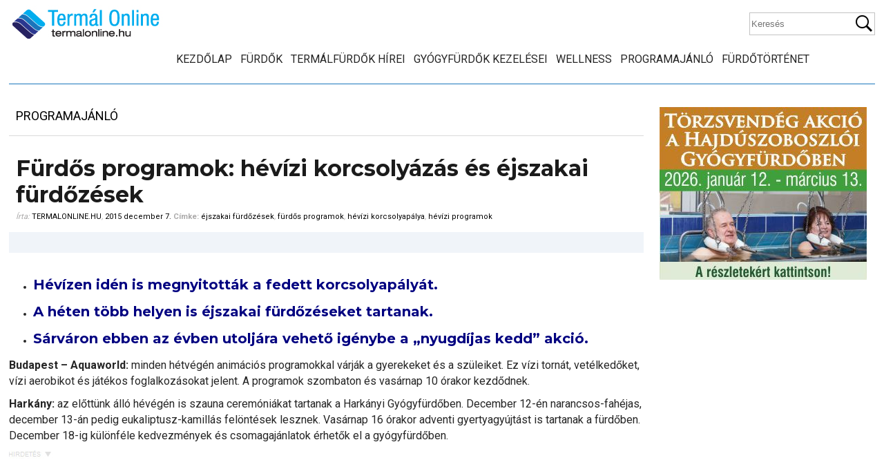

--- FILE ---
content_type: text/html; charset=UTF-8
request_url: https://termalonline.hu/programajanlo/furdos-programok-hevizi-korcsolyazas-es-ejszakai-furdozesek
body_size: 15975
content:
<!DOCTYPE html>
<!--[if IE 7 ]><html class="ie ie7" lang="hu"> <![endif]-->
<!--[if IE 8 ]><html class="ie ie8" lang="hu"> <![endif]-->
<!--[if (gte IE 9)|!(IE)]><!--><html lang="hu"> <!--<![endif]-->

<head>
<meta charset="utf-8">
<title>Fürdős programok: hévízi korcsolyázás és éjszakai fürdőzések - Termál Online</title>
 <meta name="viewport" content="width=device-width, initial-scale=1, minimum-scale=1">
 <meta http-equiv="X-UA-Compatible" content="IE=edge,chrome=1">
<meta http-equiv="Content-language" content="hu" />
<meta name="p:domain_verify" content="6e07c484f068e2ae06807117c52a70ee"/>
		<link rel="profile" href="http://gmpg.org/xfn/11" />
        <link rel="shortcut icon" href="https://termalonline.hu/wp-content/themes/termalonline2/images/favico.ico" type="image/x-icon" />
	<link href="https://fonts.googleapis.com/css?family=Roboto:400,700&amp;subset=latin-ext" rel="stylesheet">
	<link href="https://fonts.googleapis.com/css?family=Montserrat:400,700&amp;subset=latin-ext" rel="stylesheet"> 
<link rel="stylesheet" href="https://termalonline.hu/wp-content/themes/termalonline2/style.css" type="text/css" media="screen" />

	<!--[if lt IE 9]>
	<script src="http://html5shim.googlecode.com/svn/trunk/html5.js"></script>
		<link rel="stylesheet" href="ie.css" type="text/css" />
	<![endif]-->
 
		 
<!-- Search Engine Optimization by Rank Math - https://rankmath.com/ -->
<meta name="description" content="Hévízen idén is megnyitották a fedett korcsolyapályát. A héten több helyen is éjszakai fürdőzéseket tartanak."/>
<meta name="robots" content="follow, index, max-snippet:-1, max-video-preview:-1, max-image-preview:large"/>
<link rel="canonical" href="https://termalonline.hu/programajanlo/furdos-programok-hevizi-korcsolyazas-es-ejszakai-furdozesek" />
<meta property="og:locale" content="hu_HU" />
<meta property="og:type" content="article" />
<meta property="og:title" content="Fürdős programok: hévízi korcsolyázás és éjszakai fürdőzések - Termál Online" />
<meta property="og:description" content="Hévízen idén is megnyitották a fedett korcsolyapályát. A héten több helyen is éjszakai fürdőzéseket tartanak." />
<meta property="og:url" content="https://termalonline.hu/programajanlo/furdos-programok-hevizi-korcsolyazas-es-ejszakai-furdozesek" />
<meta property="og:site_name" content="Termál Online" />
<meta property="article:publisher" content="https://www.facebook.com/termalonline/" />
<meta property="article:tag" content="éjszakai fürdőzések" />
<meta property="article:tag" content="fürdős programok" />
<meta property="article:tag" content="hévízi korcsolyapálya" />
<meta property="article:tag" content="hévízi programok" />
<meta property="article:section" content="Programajánló" />
<meta property="og:updated_time" content="2021-03-20T11:59:23+01:00" />
<meta property="og:image" content="https://termalonline.hu/wp-content/uploads/2014/12/heviz-jegff.jpg" />
<meta property="og:image:secure_url" content="https://termalonline.hu/wp-content/uploads/2014/12/heviz-jegff.jpg" />
<meta property="og:image:width" content="546" />
<meta property="og:image:height" content="319" />
<meta property="og:image:alt" content="Hévíz jégpálya" />
<meta property="og:image:type" content="image/jpeg" />
<meta property="article:published_time" content="2015-12-07T13:46:00+01:00" />
<meta property="article:modified_time" content="2021-03-20T11:59:23+01:00" />
<meta name="twitter:card" content="summary_large_image" />
<meta name="twitter:title" content="Fürdős programok: hévízi korcsolyázás és éjszakai fürdőzések - Termál Online" />
<meta name="twitter:description" content="Hévízen idén is megnyitották a fedett korcsolyapályát. A héten több helyen is éjszakai fürdőzéseket tartanak." />
<meta name="twitter:image" content="https://termalonline.hu/wp-content/uploads/2014/12/heviz-jegff.jpg" />
<meta name="twitter:label1" content="Szerző:" />
<meta name="twitter:data1" content="termalonline.hu" />
<meta name="twitter:label2" content="Olvasási idő" />
<meta name="twitter:data2" content="1 perc" />
<script type="application/ld+json" class="rank-math-schema">{"@context":"https://schema.org","@graph":[{"@type":["Organization"],"@id":"https://termalonline.hu/#organization","name":"Term\u00e1l Online","url":"https://termalonline.hu","sameAs":["https://www.facebook.com/termalonline/"],"logo":{"@type":"ImageObject","@id":"https://termalonline.hu/#logo","url":"https://termalonline.hu/wp-content/uploads/2013/06/termalonlinelogo.jpg","contentUrl":"https://termalonline.hu/wp-content/uploads/2013/06/termalonlinelogo.jpg","caption":"Term\u00e1l Online","inLanguage":"hu","width":"160","height":"160"},"openingHours":["Monday,Tuesday,Wednesday,Thursday,Friday,Saturday,Sunday 09:00-17:00"]},{"@type":"WebSite","@id":"https://termalonline.hu/#website","url":"https://termalonline.hu","name":"Term\u00e1l Online","publisher":{"@id":"https://termalonline.hu/#organization"},"inLanguage":"hu"},{"@type":"ImageObject","@id":"https://termalonline.hu/wp-content/uploads/2014/12/heviz-jegff.jpg","url":"https://termalonline.hu/wp-content/uploads/2014/12/heviz-jegff.jpg","width":"546","height":"319","caption":"H\u00e9v\u00edz j\u00e9gp\u00e1lya","inLanguage":"hu"},{"@type":"WebPage","@id":"https://termalonline.hu/programajanlo/furdos-programok-hevizi-korcsolyazas-es-ejszakai-furdozesek#webpage","url":"https://termalonline.hu/programajanlo/furdos-programok-hevizi-korcsolyazas-es-ejszakai-furdozesek","name":"F\u00fcrd\u0151s programok: h\u00e9v\u00edzi korcsoly\u00e1z\u00e1s \u00e9s \u00e9jszakai f\u00fcrd\u0151z\u00e9sek - Term\u00e1l Online","datePublished":"2015-12-07T13:46:00+01:00","dateModified":"2021-03-20T11:59:23+01:00","isPartOf":{"@id":"https://termalonline.hu/#website"},"primaryImageOfPage":{"@id":"https://termalonline.hu/wp-content/uploads/2014/12/heviz-jegff.jpg"},"inLanguage":"hu"},{"@type":"BlogPosting","headline":"F\u00fcrd\u0151s programok: h\u00e9v\u00edzi korcsoly\u00e1z\u00e1s \u00e9s \u00e9jszakai f\u00fcrd\u0151z\u00e9sek - Term\u00e1l Online","datePublished":"2015-12-07T13:46:00+01:00","dateModified":"2021-03-20T11:59:23+01:00","author":{"@type":"Person","name":"termalonline.hu"},"description":"H\u00e9v\u00edzen id\u00e9n is megnyitott\u00e1k a fedett korcsolyap\u00e1ly\u00e1t. A h\u00e9ten t\u00f6bb helyen is \u00e9jszakai f\u00fcrd\u0151z\u00e9seket tartanak.","name":"F\u00fcrd\u0151s programok: h\u00e9v\u00edzi korcsoly\u00e1z\u00e1s \u00e9s \u00e9jszakai f\u00fcrd\u0151z\u00e9sek - Term\u00e1l Online","@id":"https://termalonline.hu/programajanlo/furdos-programok-hevizi-korcsolyazas-es-ejszakai-furdozesek#schema-196680","isPartOf":{"@id":"https://termalonline.hu/programajanlo/furdos-programok-hevizi-korcsolyazas-es-ejszakai-furdozesek#webpage"},"publisher":{"@id":"https://termalonline.hu/#organization"},"image":{"@id":"https://termalonline.hu/wp-content/uploads/2014/12/heviz-jegff.jpg"},"inLanguage":"hu","mainEntityOfPage":{"@id":"https://termalonline.hu/programajanlo/furdos-programok-hevizi-korcsolyazas-es-ejszakai-furdozesek#webpage"}}]}</script>
<!-- /Rank Math WordPress SEO plugin -->

<link rel="alternate" type="application/rss+xml" title="Termál Online &raquo; hírcsatorna" href="https://termalonline.hu/feed" />
<link rel="alternate" type="application/rss+xml" title="Termál Online &raquo; hozzászólás hírcsatorna" href="https://termalonline.hu/comments/feed" />
<link rel="alternate" type="application/rss+xml" title="Termál Online &raquo; Fürdős programok: hévízi korcsolyázás és éjszakai fürdőzések hozzászólás hírcsatorna" href="https://termalonline.hu/programajanlo/furdos-programok-hevizi-korcsolyazas-es-ejszakai-furdozesek/feed" />
<link rel="alternate" title="oEmbed (JSON)" type="application/json+oembed" href="https://termalonline.hu/wp-json/oembed/1.0/embed?url=https%3A%2F%2Ftermalonline.hu%2Fprogramajanlo%2Ffurdos-programok-hevizi-korcsolyazas-es-ejszakai-furdozesek" />
<link rel="alternate" title="oEmbed (XML)" type="text/xml+oembed" href="https://termalonline.hu/wp-json/oembed/1.0/embed?url=https%3A%2F%2Ftermalonline.hu%2Fprogramajanlo%2Ffurdos-programok-hevizi-korcsolyazas-es-ejszakai-furdozesek&#038;format=xml" />
<style id='wp-img-auto-sizes-contain-inline-css' type='text/css'>
img:is([sizes=auto i],[sizes^="auto," i]){contain-intrinsic-size:3000px 1500px}
/*# sourceURL=wp-img-auto-sizes-contain-inline-css */
</style>

<link rel='stylesheet' id='tfg_style-css' href='https://termalonline.hu/wp-content/plugins/twitter-facebook-google-plusone-share/tfg_style.css?ver=6.9' type='text/css' media='all' />
<style id='wp-emoji-styles-inline-css' type='text/css'>

	img.wp-smiley, img.emoji {
		display: inline !important;
		border: none !important;
		box-shadow: none !important;
		height: 1em !important;
		width: 1em !important;
		margin: 0 0.07em !important;
		vertical-align: -0.1em !important;
		background: none !important;
		padding: 0 !important;
	}
/*# sourceURL=wp-emoji-styles-inline-css */
</style>
<link rel='stylesheet' id='wp-block-library-css' href='https://termalonline.hu/wp-includes/css/dist/block-library/style.min.css?ver=6.9' type='text/css' media='all' />
<style id='wp-block-list-inline-css' type='text/css'>
ol,ul{box-sizing:border-box}:root :where(.wp-block-list.has-background){padding:1.25em 2.375em}
/*# sourceURL=https://termalonline.hu/wp-includes/blocks/list/style.min.css */
</style>
<style id='wp-block-code-inline-css' type='text/css'>
.wp-block-code{box-sizing:border-box}.wp-block-code code{
  /*!rtl:begin:ignore*/direction:ltr;display:block;font-family:inherit;overflow-wrap:break-word;text-align:initial;white-space:pre-wrap
  /*!rtl:end:ignore*/}
/*# sourceURL=https://termalonline.hu/wp-includes/blocks/code/style.min.css */
</style>
<style id='global-styles-inline-css' type='text/css'>
:root{--wp--preset--aspect-ratio--square: 1;--wp--preset--aspect-ratio--4-3: 4/3;--wp--preset--aspect-ratio--3-4: 3/4;--wp--preset--aspect-ratio--3-2: 3/2;--wp--preset--aspect-ratio--2-3: 2/3;--wp--preset--aspect-ratio--16-9: 16/9;--wp--preset--aspect-ratio--9-16: 9/16;--wp--preset--color--black: #000000;--wp--preset--color--cyan-bluish-gray: #abb8c3;--wp--preset--color--white: #ffffff;--wp--preset--color--pale-pink: #f78da7;--wp--preset--color--vivid-red: #cf2e2e;--wp--preset--color--luminous-vivid-orange: #ff6900;--wp--preset--color--luminous-vivid-amber: #fcb900;--wp--preset--color--light-green-cyan: #7bdcb5;--wp--preset--color--vivid-green-cyan: #00d084;--wp--preset--color--pale-cyan-blue: #8ed1fc;--wp--preset--color--vivid-cyan-blue: #0693e3;--wp--preset--color--vivid-purple: #9b51e0;--wp--preset--gradient--vivid-cyan-blue-to-vivid-purple: linear-gradient(135deg,rgb(6,147,227) 0%,rgb(155,81,224) 100%);--wp--preset--gradient--light-green-cyan-to-vivid-green-cyan: linear-gradient(135deg,rgb(122,220,180) 0%,rgb(0,208,130) 100%);--wp--preset--gradient--luminous-vivid-amber-to-luminous-vivid-orange: linear-gradient(135deg,rgb(252,185,0) 0%,rgb(255,105,0) 100%);--wp--preset--gradient--luminous-vivid-orange-to-vivid-red: linear-gradient(135deg,rgb(255,105,0) 0%,rgb(207,46,46) 100%);--wp--preset--gradient--very-light-gray-to-cyan-bluish-gray: linear-gradient(135deg,rgb(238,238,238) 0%,rgb(169,184,195) 100%);--wp--preset--gradient--cool-to-warm-spectrum: linear-gradient(135deg,rgb(74,234,220) 0%,rgb(151,120,209) 20%,rgb(207,42,186) 40%,rgb(238,44,130) 60%,rgb(251,105,98) 80%,rgb(254,248,76) 100%);--wp--preset--gradient--blush-light-purple: linear-gradient(135deg,rgb(255,206,236) 0%,rgb(152,150,240) 100%);--wp--preset--gradient--blush-bordeaux: linear-gradient(135deg,rgb(254,205,165) 0%,rgb(254,45,45) 50%,rgb(107,0,62) 100%);--wp--preset--gradient--luminous-dusk: linear-gradient(135deg,rgb(255,203,112) 0%,rgb(199,81,192) 50%,rgb(65,88,208) 100%);--wp--preset--gradient--pale-ocean: linear-gradient(135deg,rgb(255,245,203) 0%,rgb(182,227,212) 50%,rgb(51,167,181) 100%);--wp--preset--gradient--electric-grass: linear-gradient(135deg,rgb(202,248,128) 0%,rgb(113,206,126) 100%);--wp--preset--gradient--midnight: linear-gradient(135deg,rgb(2,3,129) 0%,rgb(40,116,252) 100%);--wp--preset--font-size--small: 13px;--wp--preset--font-size--medium: 20px;--wp--preset--font-size--large: 36px;--wp--preset--font-size--x-large: 42px;--wp--preset--spacing--20: 0.44rem;--wp--preset--spacing--30: 0.67rem;--wp--preset--spacing--40: 1rem;--wp--preset--spacing--50: 1.5rem;--wp--preset--spacing--60: 2.25rem;--wp--preset--spacing--70: 3.38rem;--wp--preset--spacing--80: 5.06rem;--wp--preset--shadow--natural: 6px 6px 9px rgba(0, 0, 0, 0.2);--wp--preset--shadow--deep: 12px 12px 50px rgba(0, 0, 0, 0.4);--wp--preset--shadow--sharp: 6px 6px 0px rgba(0, 0, 0, 0.2);--wp--preset--shadow--outlined: 6px 6px 0px -3px rgb(255, 255, 255), 6px 6px rgb(0, 0, 0);--wp--preset--shadow--crisp: 6px 6px 0px rgb(0, 0, 0);}:where(.is-layout-flex){gap: 0.5em;}:where(.is-layout-grid){gap: 0.5em;}body .is-layout-flex{display: flex;}.is-layout-flex{flex-wrap: wrap;align-items: center;}.is-layout-flex > :is(*, div){margin: 0;}body .is-layout-grid{display: grid;}.is-layout-grid > :is(*, div){margin: 0;}:where(.wp-block-columns.is-layout-flex){gap: 2em;}:where(.wp-block-columns.is-layout-grid){gap: 2em;}:where(.wp-block-post-template.is-layout-flex){gap: 1.25em;}:where(.wp-block-post-template.is-layout-grid){gap: 1.25em;}.has-black-color{color: var(--wp--preset--color--black) !important;}.has-cyan-bluish-gray-color{color: var(--wp--preset--color--cyan-bluish-gray) !important;}.has-white-color{color: var(--wp--preset--color--white) !important;}.has-pale-pink-color{color: var(--wp--preset--color--pale-pink) !important;}.has-vivid-red-color{color: var(--wp--preset--color--vivid-red) !important;}.has-luminous-vivid-orange-color{color: var(--wp--preset--color--luminous-vivid-orange) !important;}.has-luminous-vivid-amber-color{color: var(--wp--preset--color--luminous-vivid-amber) !important;}.has-light-green-cyan-color{color: var(--wp--preset--color--light-green-cyan) !important;}.has-vivid-green-cyan-color{color: var(--wp--preset--color--vivid-green-cyan) !important;}.has-pale-cyan-blue-color{color: var(--wp--preset--color--pale-cyan-blue) !important;}.has-vivid-cyan-blue-color{color: var(--wp--preset--color--vivid-cyan-blue) !important;}.has-vivid-purple-color{color: var(--wp--preset--color--vivid-purple) !important;}.has-black-background-color{background-color: var(--wp--preset--color--black) !important;}.has-cyan-bluish-gray-background-color{background-color: var(--wp--preset--color--cyan-bluish-gray) !important;}.has-white-background-color{background-color: var(--wp--preset--color--white) !important;}.has-pale-pink-background-color{background-color: var(--wp--preset--color--pale-pink) !important;}.has-vivid-red-background-color{background-color: var(--wp--preset--color--vivid-red) !important;}.has-luminous-vivid-orange-background-color{background-color: var(--wp--preset--color--luminous-vivid-orange) !important;}.has-luminous-vivid-amber-background-color{background-color: var(--wp--preset--color--luminous-vivid-amber) !important;}.has-light-green-cyan-background-color{background-color: var(--wp--preset--color--light-green-cyan) !important;}.has-vivid-green-cyan-background-color{background-color: var(--wp--preset--color--vivid-green-cyan) !important;}.has-pale-cyan-blue-background-color{background-color: var(--wp--preset--color--pale-cyan-blue) !important;}.has-vivid-cyan-blue-background-color{background-color: var(--wp--preset--color--vivid-cyan-blue) !important;}.has-vivid-purple-background-color{background-color: var(--wp--preset--color--vivid-purple) !important;}.has-black-border-color{border-color: var(--wp--preset--color--black) !important;}.has-cyan-bluish-gray-border-color{border-color: var(--wp--preset--color--cyan-bluish-gray) !important;}.has-white-border-color{border-color: var(--wp--preset--color--white) !important;}.has-pale-pink-border-color{border-color: var(--wp--preset--color--pale-pink) !important;}.has-vivid-red-border-color{border-color: var(--wp--preset--color--vivid-red) !important;}.has-luminous-vivid-orange-border-color{border-color: var(--wp--preset--color--luminous-vivid-orange) !important;}.has-luminous-vivid-amber-border-color{border-color: var(--wp--preset--color--luminous-vivid-amber) !important;}.has-light-green-cyan-border-color{border-color: var(--wp--preset--color--light-green-cyan) !important;}.has-vivid-green-cyan-border-color{border-color: var(--wp--preset--color--vivid-green-cyan) !important;}.has-pale-cyan-blue-border-color{border-color: var(--wp--preset--color--pale-cyan-blue) !important;}.has-vivid-cyan-blue-border-color{border-color: var(--wp--preset--color--vivid-cyan-blue) !important;}.has-vivid-purple-border-color{border-color: var(--wp--preset--color--vivid-purple) !important;}.has-vivid-cyan-blue-to-vivid-purple-gradient-background{background: var(--wp--preset--gradient--vivid-cyan-blue-to-vivid-purple) !important;}.has-light-green-cyan-to-vivid-green-cyan-gradient-background{background: var(--wp--preset--gradient--light-green-cyan-to-vivid-green-cyan) !important;}.has-luminous-vivid-amber-to-luminous-vivid-orange-gradient-background{background: var(--wp--preset--gradient--luminous-vivid-amber-to-luminous-vivid-orange) !important;}.has-luminous-vivid-orange-to-vivid-red-gradient-background{background: var(--wp--preset--gradient--luminous-vivid-orange-to-vivid-red) !important;}.has-very-light-gray-to-cyan-bluish-gray-gradient-background{background: var(--wp--preset--gradient--very-light-gray-to-cyan-bluish-gray) !important;}.has-cool-to-warm-spectrum-gradient-background{background: var(--wp--preset--gradient--cool-to-warm-spectrum) !important;}.has-blush-light-purple-gradient-background{background: var(--wp--preset--gradient--blush-light-purple) !important;}.has-blush-bordeaux-gradient-background{background: var(--wp--preset--gradient--blush-bordeaux) !important;}.has-luminous-dusk-gradient-background{background: var(--wp--preset--gradient--luminous-dusk) !important;}.has-pale-ocean-gradient-background{background: var(--wp--preset--gradient--pale-ocean) !important;}.has-electric-grass-gradient-background{background: var(--wp--preset--gradient--electric-grass) !important;}.has-midnight-gradient-background{background: var(--wp--preset--gradient--midnight) !important;}.has-small-font-size{font-size: var(--wp--preset--font-size--small) !important;}.has-medium-font-size{font-size: var(--wp--preset--font-size--medium) !important;}.has-large-font-size{font-size: var(--wp--preset--font-size--large) !important;}.has-x-large-font-size{font-size: var(--wp--preset--font-size--x-large) !important;}
/*# sourceURL=global-styles-inline-css */
</style>

<style id='classic-theme-styles-inline-css' type='text/css'>
/*! This file is auto-generated */
.wp-block-button__link{color:#fff;background-color:#32373c;border-radius:9999px;box-shadow:none;text-decoration:none;padding:calc(.667em + 2px) calc(1.333em + 2px);font-size:1.125em}.wp-block-file__button{background:#32373c;color:#fff;text-decoration:none}
/*# sourceURL=/wp-includes/css/classic-themes.min.css */
</style>
<link rel='stylesheet' id='hamburger.css-css' href='https://termalonline.hu/wp-content/plugins/wp-responsive-menu/assets/css/wpr-hamburger.css?ver=3.2.1' type='text/css' media='all' />
<link rel='stylesheet' id='wprmenu.css-css' href='https://termalonline.hu/wp-content/plugins/wp-responsive-menu/assets/css/wprmenu.css?ver=3.2.1' type='text/css' media='all' />
<style id='wprmenu.css-inline-css' type='text/css'>
@media only screen and ( max-width: 768px ) {html body div.wprm-wrapper {overflow: scroll;}#wprmenu_bar {background-image: url();background-size:;background-repeat: ;}#wprmenu_bar {background-color: #0D0D0D;}html body div#mg-wprm-wrap .wpr_submit .icon.icon-search {color: ;}#wprmenu_bar .menu_title,#wprmenu_bar .wprmenu_icon_menu,#wprmenu_bar .menu_title a {color: #F2F2F2;}#wprmenu_bar .menu_title a {font-size: px;font-weight: ;}#mg-wprm-wrap li.menu-item a {font-size: px;text-transform: ;font-weight: ;}#mg-wprm-wrap li.menu-item-has-children ul.sub-menu a {font-size: px;text-transform: ;font-weight: ;}#mg-wprm-wrap li.current-menu-item > a {background: ;}#mg-wprm-wrap li.current-menu-item > a,#mg-wprm-wrap li.current-menu-item span.wprmenu_icon{color:!important;}#mg-wprm-wrap {background-color: #2E2E2E;}.cbp-spmenu-push-toright,.cbp-spmenu-push-toright .mm-slideout {left: 80% ;}.cbp-spmenu-push-toleft {left: -80% ;}#mg-wprm-wrap.cbp-spmenu-right,#mg-wprm-wrap.cbp-spmenu-left,#mg-wprm-wrap.cbp-spmenu-right.custom,#mg-wprm-wrap.cbp-spmenu-left.custom,.cbp-spmenu-vertical {width: 80%;max-width: px;}#mg-wprm-wrap ul#wprmenu_menu_ul li.menu-item a,div#mg-wprm-wrap ul li span.wprmenu_icon {color: #CFCFCF;}#mg-wprm-wrap ul#wprmenu_menu_ul li.menu-item:valid ~ a{color: ;}#mg-wprm-wrap ul#wprmenu_menu_ul li.menu-item a:hover {background: ;color: #606060 !important;}div#mg-wprm-wrap ul>li:hover>span.wprmenu_icon {color: #606060 !important;}.wprmenu_bar .hamburger-inner,.wprmenu_bar .hamburger-inner::before,.wprmenu_bar .hamburger-inner::after {background: #FFFFFF;}.wprmenu_bar .hamburger:hover .hamburger-inner,.wprmenu_bar .hamburger:hover .hamburger-inner::before,.wprmenu_bar .hamburger:hover .hamburger-inner::after {background: ;}div.wprmenu_bar div.hamburger{padding-right: 6px !important;}#wprmenu_menu.left {width:80%;left: -80%;right: auto;}#wprmenu_menu.right {width:80%;right: -80%;left: auto;}.wprmenu_bar .hamburger {float: left;}.wprmenu_bar #custom_menu_icon.hamburger {top: px;left: px;float: left !important;background-color: ;}.nav{ display: none !important; }.wpr_custom_menu #custom_menu_icon {display: block;}html { padding-top: 42px !important; }#wprmenu_bar,#mg-wprm-wrap { display: block; }div#wpadminbar { position: fixed; }}
/*# sourceURL=wprmenu.css-inline-css */
</style>
<link rel='stylesheet' id='wpr_icons-css' href='https://termalonline.hu/wp-content/plugins/wp-responsive-menu/inc/assets/icons/wpr-icons.css?ver=3.2.1' type='text/css' media='all' />
<script type="text/javascript" src="https://termalonline.hu/wp-includes/js/jquery/jquery.min.js?ver=3.7.1" id="jquery-core-js"></script>
<script type="text/javascript" src="https://termalonline.hu/wp-includes/js/jquery/jquery-migrate.min.js?ver=3.4.1" id="jquery-migrate-js"></script>
<script type="text/javascript" src="https://termalonline.hu/wp-content/plugins/wp-responsive-menu/assets/js/modernizr.custom.js?ver=3.2.1" id="modernizr-js"></script>
<script type="text/javascript" src="https://termalonline.hu/wp-content/plugins/wp-responsive-menu/assets/js/touchSwipe.js?ver=3.2.1" id="touchSwipe-js"></script>
<script type="text/javascript" id="wprmenu.js-js-extra">
/* <![CDATA[ */
var wprmenu = {"zooming":"no","from_width":"768","push_width":"","menu_width":"80","parent_click":"","swipe":"yes","enable_overlay":"","wprmenuDemoId":""};
//# sourceURL=wprmenu.js-js-extra
/* ]]> */
</script>
<script type="text/javascript" src="https://termalonline.hu/wp-content/plugins/wp-responsive-menu/assets/js/wprmenu.js?ver=3.2.1" id="wprmenu.js-js"></script>
<link rel="https://api.w.org/" href="https://termalonline.hu/wp-json/" /><link rel="alternate" title="JSON" type="application/json" href="https://termalonline.hu/wp-json/wp/v2/posts/18908" /><link rel="EditURI" type="application/rsd+xml" title="RSD" href="https://termalonline.hu/xmlrpc.php?rsd" />
<meta name="generator" content="WordPress 6.9" />
<link rel='shortlink' href='https://termalonline.hu/?p=18908' />


<!-- Facebook Like Thumbnail -->
<link rel="image_src" href="https://termalonline.hu/wp-content/uploads/2014/12/heviz-jegff.jpg" />
<!-- End Facebook Like Thumbnail -->


		<link rel="stylesheet" type="text/css" href="https://termalonline.hu/wp-content/themes/termalonline2/fancybox/jquery.fancybox-1.3.4.css" media="screen" />
<script type="text/javascript" src="https://termalonline.hu/wp-content/themes/termalonline2/fancybox/jquery.fancybox-1.3.4.pack.js"></script> 
       <script src="https://termalonline.hu/wp-content/themes/termalonline2/js/jquery.bxslider.min.js" type="text/javascript"></script>
	   <script src="https://termalonline.hu/wp-content/themes/termalonline2/js/jquery.fitvids.js" type="text/javascript"></script>
	   <script type="text/javascript" src="https://termalonline.hu/wp-content/themes/termalonline2/js/jquery.sticky.js"></script>

	   <script src="https://termalonline.hu/wp-content/themes/termalonline2/js/script.js" type="text/javascript"></script>

	   
	<script>
var trackOutboundLink = function(url) {
   ga('send', 'event', 'outbound', 'click', url, {'hitCallback':
     function () {
     document.location = url;
     }
   });
}
</script>   
	   
<script>
  (function(i,s,o,g,r,a,m){i['GoogleAnalyticsObject']=r;i[r]=i[r]||function(){
  (i[r].q=i[r].q||[]).push(arguments)},i[r].l=1*new Date();a=s.createElement(o),
  m=s.getElementsByTagName(o)[0];a.async=1;a.src=g;m.parentNode.insertBefore(a,m)
  })(window,document,'script','//www.google-analytics.com/analytics.js','ga');

  ga('create', 'UA-30678255-1', 'auto');
  ga('send', 'pageview');

</script>
	   
<!-- Google tag (gtag.js) --> <script async src="https://www.googletagmanager.com/gtag/js?id=G-7S0RLXPMYL"></script> <script> window.dataLayer = window.dataLayer || []; function gtag(){dataLayer.push(arguments);} gtag('js', new Date()); gtag('config', 'G-7S0RLXPMYL'); </script>
		
	</head>
	<body class="wp-singular post-template-default single single-post postid-18908 single-format-standard wp-theme-termalonline2">
<div id="fb-root"></div>
<script>(function(d, s, id) {
  var js, fjs = d.getElementsByTagName(s)[0];
  if (d.getElementById(id)) return;
  js = d.createElement(s); js.id = id;
  js.src = "//connect.facebook.net/hu_HU/sdk.js#xfbml=1&version=v2.4&appId=596907793669854";
  fjs.parentNode.insertBefore(js, fjs);
}(document, 'script', 'facebook-jssdk'));</script>
	
	
<div style="position:fixed;top:0px;left:0px;margin:0;padding:2px 8px;background-color:#FA6600;color:#fff;font-size:14px;z-index:999999;display:none;" id="curr_size"></div>	
	
 <div id="wrapper">

    <header class="row header fixed">
        <a href="https://termalonline.hu" class="logo" title="Termál Online">
		<img src="https://termalonline.hu/wp-content/themes/termalonline2/images/logo.jpg" alt="Termál Online"/></a>
         <div class="search">
    <form method="get" id="searchform" action="https://termalonline.hu">
        <fieldset>
            <input name="s" type="text" placeholder="Keresés"/>
            <button type="submit">Keresés</button>
        </fieldset>
    </form>
</div>  
		 <div class="nav"><ul id="menu-navigation" class="mainmenu"><li id="menu-item-59" class="menu-item menu-item-type-custom menu-item-object-custom menu-item-home menu-item-59"><a href="https://termalonline.hu/">Kezdőlap</a></li>
<li id="menu-item-329" class="menu-item menu-item-type-custom menu-item-object-custom menu-item-329"><a href="/furdok">Fürdők</a></li>
<li id="menu-item-121" class="menu-item menu-item-type-taxonomy menu-item-object-category menu-item-121"><a href="https://termalonline.hu/category/termal-hirek">Termálfürdők hírei</a></li>
<li id="menu-item-124" class="menu-item menu-item-type-taxonomy menu-item-object-category menu-item-124"><a href="https://termalonline.hu/category/gyogykezelesek">Gyógyfürdők kezelései</a></li>
<li id="menu-item-125" class="menu-item menu-item-type-taxonomy menu-item-object-category menu-item-125"><a href="https://termalonline.hu/category/wellness-hirek">Wellness</a></li>
<li id="menu-item-17116" class="menu-item menu-item-type-taxonomy menu-item-object-category current-post-ancestor current-menu-parent current-post-parent menu-item-17116"><a href="https://termalonline.hu/category/programajanlo">Programajánló</a></li>
<li id="menu-item-49049" class="menu-item menu-item-type-taxonomy menu-item-object-category menu-item-49049"><a href="https://termalonline.hu/category/furdotortenet">Fürdőtörténet</a></li>
</ul></div>
 

	</header>

 <div id="container" class="row">

<div class="frame">
<div class="content">
            
    <div class="content-title"><a href="https://termalonline.hu/category/programajanlo" rel="category tag">Programajánló</a></div>

        <div class="entry">
            <div class="single post-18908 post type-post status-publish format-standard has-post-thumbnail hentry category-programajanlo tag-ejszakai-furdozesek tag-furdos-programok tag-hevizi-korcsolyapalya tag-hevizi-programok" id="post_18908">
                <div class="post-meta">
                    <h1>Fürdős programok: hévízi korcsolyázás és éjszakai fürdőzések</h1>
                    Írta: <span class="post-author"><a href="https://termalonline.hu/author/heszler" title="Posts by termalonline.hu">termalonline.hu</a></span>, 
					<span class="post-date">2015 december 7.</span> 	<strong>Címke: </strong><a href="https://termalonline.hu/tag/ejszakai-furdozesek" rel="tag">éjszakai fürdőzések</a>, <a href="https://termalonline.hu/tag/furdos-programok" rel="tag">fürdős programok</a>, <a href="https://termalonline.hu/tag/hevizi-korcsolyapalya" rel="tag">hévízi korcsolyapálya</a>, <a href="https://termalonline.hu/tag/hevizi-programok" rel="tag">hévízi programok</a>							</div>
					

<div class="share"><div class="bottomcontainerBox" style="background-color:#F0F4F9;">
			<div style="float:left; width:125px;padding-right:10px; margin:4px 4px 4px 4px;height:30px;">
			<iframe src="https://www.facebook.com/plugins/like.php?href=https%3A%2F%2Ftermalonline.hu%2Fprogramajanlo%2Ffurdos-programok-hevizi-korcsolyazas-es-ejszakai-furdozesek&amp;layout=button_count&amp;show_faces=false&amp;width=125&amp;action=like&amp;font=verdana&amp;colorscheme=light&amp;height=21" scrolling="no" frameborder="0" allowTransparency="true" style="border:none; overflow:hidden; width:125px; height:21px;"></iframe></div>			
			</div><div style="clear:both"></div><div style="padding-bottom:4px;"></div></div>
					
						
                <div class="post-content">
								
				
			<ul>
<li>
<h4><span style="color: #000080;"><strong>Hévízen idén is megnyitották a fedett korcsolyapályát. </strong></span></h4>
</li>
<li>
<h4><span style="color: #000080;"><strong>A héten több helyen is éjszakai fürdőzéseket tartanak.</strong></span></h4>
</li>
<li>
<h4><span style="color: #000080;"><strong>Sárváron ebben az évben utoljára vehető igénybe a &#8222;nyugdíjas kedd&#8221; akció.</strong></span></h4>
</li>
</ul>
<p><strong>Budapest &#8211; Aquaworld:</strong> minden hétvégén animációs programokkal várják a gyerekeket és a szüleiket. Ez vízi tornát, vetélkedőket, vízi aerobikot és játékos foglalkozásokat jelent. A programok szombaton és vasárnap 10 órakor kezdődnek.</p>
<p><strong>Harkány:</strong> az előttünk álló hévégén is szauna ceremóniákat tartanak a Harkányi Gyógyfürdőben. December 12-én narancsos-fahéjas, december 13-án pedig eukaliptusz-kamillás felöntések lesznek. Vasárnap 16 órakor adventi gyertyagyújtást is tartanak a fürdőben. December 18-ig különféle kedvezmények és csomagajánlatok érhetők el a gyógyfürdőben.</p><div id="custom_html-3" class="widget_text widget widget_custom_html iad"><div class="textwidget custom-html-widget"><script async src="https://pagead2.googlesyndication.com/pagead/js/adsbygoogle.js?client=ca-pub-9289220409406844"
     crossorigin="anonymous"></script>
<ins class="adsbygoogle"
     style="display:block; text-align:center;"
     data-ad-layout="in-article"
     data-ad-format="fluid"
     data-ad-client="ca-pub-9289220409406844"
     data-ad-slot="2997870800"></ins>
<script>
     (adsbygoogle = window.adsbygoogle || []).push({});
</script></div></div>	

<p><strong>Hévíz:</strong> újra megnyitották a fedett jégpályát, ami várhatóan jövő év február 28-ig üzemel. A pálya a Széchenyi utca elején, a termelői piac szomszédságában található. Ingyenesen használhatják a jégpályát a hévízi lakosok mellett, a településen tanuló diákok, és a hévízi nagyszülők unokái is.</p>
<p><a href="https://termalonline.hu/wp-content/uploads/2014/12/heviz-jeg.jpg"><img fetchpriority="high" decoding="async" class="aligncenter size-full wp-image-17383" src="https://termalonline.hu/wp-content/uploads/2014/12/heviz-jeg.jpg" alt="Hévíz korcsolyapálya" width="546" height="319" srcset="https://termalonline.hu/wp-content/uploads/2014/12/heviz-jeg.jpg 546w, https://termalonline.hu/wp-content/uploads/2014/12/heviz-jeg-300x175.jpg 300w" sizes="(max-width: 546px) 100vw, 546px" /></a><strong>Igal:</strong> hétvégén szaunaprogramokon lehet részt venni a település termálfürdőjében. December 12-én és 13-án három-három alkalommal &#8211; 13, 14 és 15 órakor &#8211; tartják a felöntéseket, amelyekre 400 forint/alkalom, vagy 1000 forint/3 alkalom áron válthatók belépők.</p>
<p><strong>Komárom:</strong> december 12-én, szombaton éjszakai fürdőzést rendeznek a Brigetio Gyógyfürdőben. A program 20:30-tól éjfélig tart. A belépőjegy 1000 forintba kerül, ami a medencék mellett a szauna használatát is magában foglalja. Az este folyamán tartandó szauna szeánszokon alkalmanként 300 forintért lehet részt venni.</p>
<p><strong>Makó:</strong> a Hagymatikum fürdő &#8222;masszázs kedd&#8221; akciója keretében holnap 50 százalékos kedvezménnyel vehető igénybe a 30 perces svéd és aroma masszázs, az 50 perces csokoládé masszázs, valamint a víz alatti sugármasszázs.</p>
<p>Minden adventi vasárnapon az egész napos belépőjegyek mellé egy ajándék belépőt adnak, amit 2016. január 31-ig lehet felhasználni. Mindezek mellett pályázatot is hirdetett a Hagymatikum: a gyógyfürdőről készült fotók beküldésével ajándékokat lehet nyerni.</p>
<p><strong>Martfű:</strong> szombaton (december 12.) éjszakai fürdőzés lesz a Martfű Termál SPA-ban. A fürdő ezen az estén 20:30-tól 01:30-ig tart nyitva és 22:00-kor filmvetítés is lesz. A belépőjegy 1300 forintba kerül.</p>
<p><strong>Sárvár:</strong> idén utoljára december 8-án vehető igénybe a &#8222;nyugdíjas kedd&#8221; akció. A nyugdíjasok ezen a napon 900 forintért válthatnak egész napos belépőt, ehhez az ONYFI igazolványuk felmutatása szükséges.</p>
<p><strong>Zalakaros:</strong> szombaton az adventi készülődés jegyében tartanak programokat a fürdő előtti sétányon, illetve a fürdőben.</p>
<p>10:00–20:00 &#8211; Adventi vásár és forralt boros est (Fürdő előtti sétány)<br />
10:30 &#8211; Aquafitnesz (Élményfürdő)<br />
11:00-13:00 &#8211; Adventi kreatív sarok: karácsonyi betlehem -, szalvétagyűrű készítés (Fedett gyermekvilág)<br />
14:00 &#8211; „Vízi paci futam” vízi vetélkedő (Fedett gyermekvilág)<br />
15:00-16:00 &#8211; Arcfestés (Fedett gyermekvilág)<br />
15:30 &#8211; Aquasalsa (Élményfürdő)<br />
16:00 &#8211; Mini diszkó (Fedett gyermekvilág)<br />
17:00 &#8211; Hagyományos Betlehemi műsor (Fürdő előtti sétány)</p>
<p><span style="color: #000080;">Fontos: jövő héten 5 napig zárva lesz a Büki Gyógyfürdő! <a style="color: #000080;" href="https://termalonline.hu/termal-hirek/bukfurdo-5-napig-zarva-lesz-a-termalfurdo" target="_blank" rel="noopener noreferrer">Erről további részleteket ide kattintva olvashat.</a></span></p>
</p>	
						
				
				
				
				
				<div id="custom_html-7" class="widget_text widget widget_custom_html text-hirdetes"><div class="textwidget custom-html-widget"><script async src="https://pagead2.googlesyndication.com/pagead/js/adsbygoogle.js?client=ca-pub-9289220409406844"
     crossorigin="anonymous"></script>
<ins class="adsbygoogle"
     style="display:block"
     data-ad-format="autorelaxed"
     data-ad-client="ca-pub-9289220409406844"
     data-ad-slot="8757730873"></ins>
<script>
     (adsbygoogle = window.adsbygoogle || []).push({});
</script></div></div><div id="block-6" class="widget widget_block text-hirdetes">
<pre class="wp-block-code"><code></code></pre>
</div>	
				
				</div>
                <div class="post-footer"><strong>Címkék: </strong><a href="https://termalonline.hu/tag/ejszakai-furdozesek" rel="tag">éjszakai fürdőzések</a>, <a href="https://termalonline.hu/tag/furdos-programok" rel="tag">fürdős programok</a>, <a href="https://termalonline.hu/tag/hevizi-korcsolyapalya" rel="tag">hévízi korcsolyapálya</a>, <a href="https://termalonline.hu/tag/hevizi-programok" rel="tag">hévízi programok</a></div>
            </div>
         
		    <div class="post-navigation clear">
                                                            <a class="post-prev" href="https://termalonline.hu/programajanlo/termalfurdokbe-is-ellatogat-a-mikulas"><em>Előző cikk</em><span>Termálfürdőkbe is ellátogat a Mikulás</span></a>
                                                                <a class="post-next" href="https://termalonline.hu/programajanlo/akciokkal-nyit-csongrad-megye-uj-furdoje"><em>Következő cikk</em><span>Akciókkal nyit Csongrád megye új fürdője</span></a>
                                    <div class="line"></div>
            </div>
        
		 
        </div>

            

	
	
	
	
	

	</div><!--- /content -->
	
	
	 <div class="sidebar">


	



<!--
<div class="ad_300"></div>
-->



<div id="simpleimage-48" class="widget widget_simpleimage">

	<p class="simple-image">
		<a href="https://hungarospa.hu/" target="_blank"><img width="300" height="250" src="https://termalonline.hu/wp-content/uploads/2026/01/hajduszoboszlo-torzsvendek-kedvezmeny0119.jpg" class="attachment-full size-full" alt="Hajdúszoboszló törzsvendég gyógyászat" decoding="async" loading="lazy" /></a>	</p>


</div><div id="custom_html-6" class="widget_text widget widget_custom_html"><h2 class="widgettitle">Hirdetés</h2>
<div class="textwidget custom-html-widget"><script async src="https://pagead2.googlesyndication.com/pagead/js/adsbygoogle.js?client=ca-pub-9289220409406844"
     crossorigin="anonymous"></script>
<!-- Oldalsáv-négyzet -->
<ins class="adsbygoogle"
     style="display:block"
     data-ad-client="ca-pub-9289220409406844"
     data-ad-slot="1372505854"
     data-ad-format="auto"
     data-full-width-responsive="true"></ins>
<script>
     (adsbygoogle = window.adsbygoogle || []).push({});
</script></div></div><div id="simpleimage-46" class="widget widget_simpleimage">

	<p class="simple-image">
		<a href="https://zkf.hu/" target="_blank"><img width="300" height="300" src="https://termalonline.hu/wp-content/uploads/2025/03/zalakaros-medence-kiskep.jpg" class="attachment-full size-full" alt="Zalakaros medence" decoding="async" loading="lazy" srcset="https://termalonline.hu/wp-content/uploads/2025/03/zalakaros-medence-kiskep.jpg 300w, https://termalonline.hu/wp-content/uploads/2025/03/zalakaros-medence-kiskep-50x50.jpg 50w" sizes="auto, (max-width: 300px) 100vw, 300px" /></a>	</p>


</div><div id="custom_html-10" class="widget_text widget widget_custom_html"><h2 class="widgettitle">Hirdetés</h2>
<div class="textwidget custom-html-widget"><script async src="https://pagead2.googlesyndication.com/pagead/js/adsbygoogle.js?client=ca-pub-9289220409406844"
     crossorigin="anonymous"></script>
<!-- Oldalsáv -->
<ins class="adsbygoogle"
     style="display:inline-block;width:300px;height:600px"
     data-ad-client="ca-pub-9289220409406844"
     data-ad-slot="9358161817"></ins>
<script>
     (adsbygoogle = window.adsbygoogle || []).push({});
</script></div></div><div id="custom_html-12" class="widget_text widget widget_custom_html"><h2 class="widgettitle">Hirdetés</h2>
<div class="textwidget custom-html-widget"><script async src="https://pagead2.googlesyndication.com/pagead/js/adsbygoogle.js?client=ca-pub-9289220409406844"
     crossorigin="anonymous"></script>
<!-- Oldalsáv 2 -->
<ins class="adsbygoogle"
     style="display:inline-block;width:300px;height:600px"
     data-ad-client="ca-pub-9289220409406844"
     data-ad-slot="4165413786"></ins>
<script>
     (adsbygoogle = window.adsbygoogle || []).push({});
</script></div></div>


 
 
  
 
 
 
 


<div class="side-block">
<div class="fb-page" data-href="https://www.facebook.com/termalonline" data-width="305" data-height="495" data-small-header="false" data-adapt-container-width="true" data-hide-cover="false" data-show-facepile="true" data-show-posts="true"><div class="fb-xfbml-parse-ignore"><blockquote cite="https://www.facebook.com/termalonline"><a href="https://www.facebook.com/termalonline">Termál Online</a></blockquote></div></div>

</div>
 
</div><!-- /sidebar -->	
</div><!--- /frame-->	
	
	
	
	
	
	
	
	

 </div><!-- /Container row -->

     <div class="row footer">
  <div class="frame">  
	<div class="footer-block f1">
	<a href="https://termalonline.hu" class="footer-logo" title="Termál Online">
		<img src="https://termalonline.hu/wp-content/themes/termalonline2/images/footer-logo.png" alt="Termál Online"/></a>
	
	<a href="http://termalonline.hu/feed" title="termál online rss hírforrás" class="rss"><img src="https://termalonline.hu/wp-content/themes/termalonline2/images/rss-icon.png"/>RSS</a>	
	
	<div class="mc">
<ul class="wp-block-list">
<li><strong>Érdekes termálfürdős cikkek:</strong></li>



<li><a href="https://termalonline.hu/termal-hirek/cserkeszolo-sokfele-panaszt-enyhit-az-aranybarna-gyogyviz">Cserkeszőlői gyógyvíz hatása</a></li>



<li><a href="https://termalonline.hu/gyogykezelesek/csisztai-gyogyviz-hatasa">Csisztai gyógyvíz</a></li>



<li><a href="https://termalonline.hu/termal-hirek/dunantuli-termalfurdok-gyogyfurdok">Dunántúli gyógyfürdők</a></li>



<li><a href="https://termalonline.hu/gyogykezelesek/kardiologiai-betegsegek-es-a-gyogyfurdozes-strandolas">Fürdőkezelések, gyógyfürdőzés szívbetegségeknél</a></li>



<li><a href="https://termalonline.hu/termal-hirek/5-csaladbarat-elmenyfurdo">Gyerekbarát termálfürdők</a></li>



<li><a href="https://termalonline.hu/termal-hirek/11-betegseg-amelynel-hatekony-lehet-a-gyulai-gyogyviz">Gyulai gyógyvíz kedvező hatásai</a></li>



<li><a href="https://termalonline.hu/termal-hirek/nehany-hazai-termalfurdonek-gyulladascsokkento-hatasu-gyogyvize-van">Gyulladáscsökkentő gyógyvíz</a></li>



<li><a href="https://termalonline.hu/termal-hirek/magyarorszagi-gyogyfurdok-listaja">Gyógyfürdők, termálfürdők Magyarországon</a></li>



<li><a href="https://termalonline.hu/gyogykezelesek/furdogyogyaszati-kezelesek-es-a-bechterew-kor">Gyógyfürdőzés Bechterew-kór esetén</a></li>



<li><a href="https://termalonline.hu/gyogykezelesek/izuleti-fajdalomra-gyogyfurdo">Gyógyfürdő ízületi problémákra</a></li>



<li><a href="https://termalonline.hu/gyogykezelesek/gyogymasszazs-hatasa">Gyógymasszázs hatása</a></li>



<li><a href="https://termalonline.hu/gyogykezelesek/hajduszoboszloi-gyogyviz-gyogyhatas">Hajdúszoboszlói gyógyvíz</a></li>



<li><a href="https://termalonline.hu/gyogykezelesek/jegszauna-hatasa">Jégszauna hatása</a></li>



<li><a href="https://termalonline.hu/gyogykezelesek/salvus-gyogyviz-haromfelekeppen-hatasos">Salvus víz hatása</a></li>



<li><a href="https://termalonline.hu/wellness-hirek/minden-amit-svedmasszazsrol-tudni-kell">Tudnivalók a svédmasszázsról</a></li>



<li><a href="https://termalonline.hu/gyogykezelesek/zalakarosi-gyogyviz-hatasa">Zalakarosi gyógyvíz</a></li>
</ul>
</div>	
	

	</div>
	
	<div class="footer-block">

<ul class="wp-block-list">
<li>Gyógyfürdők és gyógyvizek megyék szerint</li>



<li><a href="https://termalonline.hu/termal-hirek/baranya-megye-gyogyfurdok-gyogyvizek" data-type="link" data-id="https://termalonline.hu/termal-hirek/baranya-megye-gyogyfurdok-gyogyvizek">Baranya gyógyfürdői és gyógyvizei</a></li>



<li><a href="https://termalonline.hu/termal-hirek/bacs-kiskun-megye-gyogyfurdoi-es-gyogyvizei" target="_blank" rel="noreferrer noopener">Bács-Kiskun megye gyógyfürdői és gyógyvizei</a></li>



<li><a href="https://termalonline.hu/termal-hirek/bekes-megye-gyogyfurdoi-gyogyvizei" data-type="URL" data-id="https://termalonline.hu/termal-hirek/bekes-megye-gyogyfurdoi-gyogyvizei" target="_blank" rel="noreferrer noopener">Békés megye gyógyfürdői és gyógyvizei</a></li>



<li><a href="https://termalonline.hu/termal-hirek/borsod-abauj-zemplen-gyogyfurdoi-es-gyogyvizei" data-type="URL" data-id="https://termalonline.hu/termal-hirek/borsod-abauj-zemplen-gyogyfurdoi-es-gyogyvizei">Borsod-Abaúj-Zemplén megye gyógyfürdői és gyógyvizei</a></li>



<li><a href="https://termalonline.hu/termal-hirek/budapest-gyogyfurdok-gyogyvizek" data-type="URL" data-id="https://termalonline.hu/termal-hirek/budapest-gyogyfurdok-gyogyvizek">Budapest gyógyfürdői és gyógyvizei</a></li>



<li><a href="https://termalonline.hu/termal-hirek/csongrad-csanad-megye-gyogyfurdoi-gyogyvizei" data-type="URL" data-id="https://termalonline.hu/termal-hirek/csongrad-csanad-megye-gyogyfurdoi-gyogyvizei">Csongrád-Csanád megye gyógyfürdői és gyógyvizei</a></li>



<li><a href="https://termalonline.hu/termal-hirek/fejer-megye-gyogyfurdo-gyogyvizei" data-type="URL" data-id="https://termalonline.hu/termal-hirek/fejer-megye-gyogyfurdo-gyogyvizei">Fejér megye gyógyfürdője és gyógyvizei</a></li>



<li><a href="https://termalonline.hu/termal-hirek/gyor-moson-sopron-gyogyfurdoi-gyogyvizei">Győr-Moson-Sopron gyógyfürdői és gyógyvizei</a></li>



<li><a href="https://termalonline.hu/termal-hirek/hajdu-bihar-megye-gyogyfurdoi-es-gyogyvizei" data-type="URL" data-id="https://termalonline.hu/termal-hirek/hajdu-bihar-megye-gyogyfurdoi-es-gyogyvizei">Hajdú-Bihar megye gyógyfürdői és gyógyvizei</a></li>



<li><a href="https://termalonline.hu/termal-hirek/heves-megye-gyogyfurdoi-es-gyogyvizei" data-type="URL" data-id="https://termalonline.hu/termal-hirek/heves-megye-gyogyfurdoi-es-gyogyvizei">Heves megye gyógyfürdői és gyógyvizei</a></li>



<li><a href="https://termalonline.hu/termal-hirek/jasz-nagykun-szolnok-gyogyfurdoi-gyogyvizei" data-type="URL" data-id="https://termalonline.hu/termal-hirek/jasz-nagykun-szolnok-gyogyfurdoi-gyogyvizei">Jász-Nagykun-Szolnok gyógyfürdői és gyógyvizei</a></li>



<li><a href="https://termalonline.hu/termal-hirek/komarom-esztergom-megye-gyogyfurdo-gyogyvizek" data-type="URL" data-id="https://termalonline.hu/termal-hirek/komarom-esztergom-megye-gyogyfurdo-gyogyvizek" target="_blank" rel="noreferrer noopener">Komárom-Esztergom gyógyfürdője és gyógyvizei</a></li>



<li><a href="https://termalonline.hu/termal-hirek/pest-megye-gyogyfurdoi-es-gyogyvizei">Pest megye gyógyfürdői és gyógyvizei</a></li>



<li><a href="https://termalonline.hu/termal-hirek/szabolcs-szatmar-bereg-gyogyfurdoi-es-gyogyvizei" data-type="URL" data-id="https://termalonline.hu/termal-hirek/szabolcs-szatmar-bereg-gyogyfurdoi-es-gyogyvizei">Szabolcs-Szatmár-Bereg gyógyfürdői és gyógyvizei</a></li>



<li><a href="https://termalonline.hu/termal-hirek/somogy-megye-gyogyfurdoi-gyogyvizei" data-type="URL" data-id="https://termalonline.hu/termal-hirek/somogy-megye-gyogyfurdoi-gyogyvizei">Somogy megye gyógyfürdői és gyógyvizei</a></li>



<li><a href="https://termalonline.hu/termal-hirek/tolna-megye-gyogyfurdok-gyogyvizek" data-type="URL" data-id="https://termalonline.hu/termal-hirek/tolna-megye-gyogyfurdok-gyogyvizek">Tolna megye gyógyfürdői és gyógyvizei</a></li>



<li><a href="https://termalonline.hu/termal-hirek/vas-megye-gyogyfurdok-gyogyvizek" data-type="URL" data-id="https://termalonline.hu/termal-hirek/vas-megye-gyogyfurdok-gyogyvizek">Vas megye gyógyfürdői és gyógyvizei</a></li>



<li><a href="https://termalonline.hu/termal-hirek/veszprem-megyei-gyogyfurdoi-es-gyogyvize" data-type="link" data-id="https://termalonline.hu/termal-hirek/veszprem-megyei-gyogyfurdoi-es-gyogyvize">Veszprém megye gyógyfürdői és gyógyvize</a></li>



<li><a href="https://termalonline.hu/termal-hirek/zala-megye-gyogyfurdok-gyogyvizek" data-type="URL" data-id="https://termalonline.hu/termal-hirek/zala-megye-gyogyfurdok-gyogyvizek">Zala megye gyógyfürdői és gyógyvizei</a></li>
</ul>
	</div>

	<div class="footer-block block3">
		<h3>Címkék</h3>
<p class="tag-cloud"><a href="https://termalonline.hu/tag/balaton" class="tag-cloud-link tag-link-277 tag-link-position-1" style="font-size: 12.929824561404pt;" aria-label="Balaton (127 elem)">Balaton</a>
<a href="https://termalonline.hu/tag/budapest" class="tag-cloud-link tag-link-57 tag-link-position-2" style="font-size: 12.350877192982pt;" aria-label="Budapest (120 elem)">Budapest</a>
<a href="https://termalonline.hu/tag/budapest-gyogyfurdoi-es-hevizei-zrt" class="tag-cloud-link tag-link-2183 tag-link-position-3" style="font-size: 16.59649122807pt;" aria-label="Budapest Gyógyfürdői és Hévizei Zrt. (200 elem)">Budapest Gyógyfürdői és Hévizei Zrt.</a>
<a href="https://termalonline.hu/tag/budapesti-furdok" class="tag-cloud-link tag-link-1451 tag-link-position-4" style="font-size: 11pt;" aria-label="budapesti fürdők (101 elem)">budapesti fürdők</a>
<a href="https://termalonline.hu/tag/bukfurdo" class="tag-cloud-link tag-link-55 tag-link-position-5" style="font-size: 16.017543859649pt;" aria-label="Bükfürdő (186 elem)">Bükfürdő</a>
<a href="https://termalonline.hu/tag/debrecen" class="tag-cloud-link tag-link-154 tag-link-position-6" style="font-size: 11.578947368421pt;" aria-label="Debrecen (109 elem)">Debrecen</a>
<a href="https://termalonline.hu/tag/furdofejlesztes" class="tag-cloud-link tag-link-424 tag-link-position-7" style="font-size: 22pt;" aria-label="fürdőfejlesztés (377 elem)">fürdőfejlesztés</a>
<a href="https://termalonline.hu/tag/furdofejlesztesek" class="tag-cloud-link tag-link-2128 tag-link-position-8" style="font-size: 11.385964912281pt;" aria-label="fürdőfejlesztések (107 elem)">fürdőfejlesztések</a>
<a href="https://termalonline.hu/tag/furdonyitas" class="tag-cloud-link tag-link-4789 tag-link-position-9" style="font-size: 16.40350877193pt;" aria-label="fürdőnyitás (194 elem)">fürdőnyitás</a>
<a href="https://termalonline.hu/tag/furdos-hirek" class="tag-cloud-link tag-link-6108 tag-link-position-10" style="font-size: 16.017543859649pt;" aria-label="fürdős hírek (186 elem)">fürdős hírek</a>
<a href="https://termalonline.hu/tag/furdotipp" class="tag-cloud-link tag-link-4576 tag-link-position-11" style="font-size: 16.789473684211pt;" aria-label="fürdőtipp (201 elem)">fürdőtipp</a>
<a href="https://termalonline.hu/tag/gyogyfurdo-2" class="tag-cloud-link tag-link-71 tag-link-position-12" style="font-size: 14.473684210526pt;" aria-label="gyógyfürdő (153 elem)">gyógyfürdő</a>
<a href="https://termalonline.hu/tag/gyogyfurdok" class="tag-cloud-link tag-link-141 tag-link-position-13" style="font-size: 16.210526315789pt;" aria-label="gyógyfürdők (190 elem)">gyógyfürdők</a>
<a href="https://termalonline.hu/tag/gyogyviz" class="tag-cloud-link tag-link-13 tag-link-position-14" style="font-size: 13.508771929825pt;" aria-label="gyógyviz (137 elem)">gyógyviz</a>
<a href="https://termalonline.hu/tag/gyogyvizek" class="tag-cloud-link tag-link-1491 tag-link-position-15" style="font-size: 13.315789473684pt;" aria-label="gyógyvizek (135 elem)">gyógyvizek</a>
<a href="https://termalonline.hu/tag/gyogyvizek-hatasa" class="tag-cloud-link tag-link-1774 tag-link-position-16" style="font-size: 11pt;" aria-label="gyógyvizek hatása (102 elem)">gyógyvizek hatása</a>
<a href="https://termalonline.hu/tag/gyogyvizes-furdo" class="tag-cloud-link tag-link-5601 tag-link-position-17" style="font-size: 14.473684210526pt;" aria-label="gyógyvizes fürdő (153 elem)">gyógyvizes fürdő</a>
<a href="https://termalonline.hu/tag/hajdu-bihar-megye" class="tag-cloud-link tag-link-4676 tag-link-position-18" style="font-size: 14.280701754386pt;" aria-label="Hajdú-Bihar megye (152 elem)">Hajdú-Bihar megye</a>
<a href="https://termalonline.hu/tag/hajduszoboszlo" class="tag-cloud-link tag-link-58 tag-link-position-19" style="font-size: 17.754385964912pt;" aria-label="Hajdúszoboszló (230 elem)">Hajdúszoboszló</a>
<a href="https://termalonline.hu/tag/hungarospa" class="tag-cloud-link tag-link-98 tag-link-position-20" style="font-size: 12.543859649123pt;" aria-label="Hungarospa (123 elem)">Hungarospa</a>
<a href="https://termalonline.hu/tag/heviz" class="tag-cloud-link tag-link-21 tag-link-position-21" style="font-size: 20.842105263158pt;" aria-label="Hévíz (332 elem)">Hévíz</a>
<a href="https://termalonline.hu/tag/jasz-nagykun-szolnok-megye" class="tag-cloud-link tag-link-2676 tag-link-position-22" style="font-size: 12.736842105263pt;" aria-label="Jász-Nagykun-Szolnok megye (126 elem)">Jász-Nagykun-Szolnok megye</a>
<a href="https://termalonline.hu/tag/koronavirus" class="tag-cloud-link tag-link-6039 tag-link-position-23" style="font-size: 16.982456140351pt;" aria-label="koronavírus (207 elem)">koronavírus</a>
<a href="https://termalonline.hu/tag/somogy-megye" class="tag-cloud-link tag-link-443 tag-link-position-24" style="font-size: 13.315789473684pt;" aria-label="Somogy megye (135 elem)">Somogy megye</a>
<a href="https://termalonline.hu/tag/strandnyitas" class="tag-cloud-link tag-link-4725 tag-link-position-25" style="font-size: 11.385964912281pt;" aria-label="strandnyitás (107 elem)">strandnyitás</a>
<a href="https://termalonline.hu/tag/sarvar" class="tag-cloud-link tag-link-22 tag-link-position-26" style="font-size: 11.771929824561pt;" aria-label="Sárvár (110 elem)">Sárvár</a>
<a href="https://termalonline.hu/tag/termalfurdo-2" class="tag-cloud-link tag-link-104 tag-link-position-27" style="font-size: 18.719298245614pt;" aria-label="termálfürdő (259 elem)">termálfürdő</a>
<a href="https://termalonline.hu/tag/termalfurdok-2" class="tag-cloud-link tag-link-140 tag-link-position-28" style="font-size: 16.59649122807pt;" aria-label="termálfürdők (199 elem)">termálfürdők</a>
<a href="https://termalonline.hu/tag/zalakaros" class="tag-cloud-link tag-link-16 tag-link-position-29" style="font-size: 17.561403508772pt;" aria-label="Zalakaros (225 elem)">Zalakaros</a>
<a href="https://termalonline.hu/tag/ujranyitas" class="tag-cloud-link tag-link-4647 tag-link-position-30" style="font-size: 13.894736842105pt;" aria-label="újranyitás (144 elem)">újranyitás</a></p>
	</div>
	
<div id="footer-bottom">
<div class="menu"><ul id="menu-footer-menu" class=""><li id="menu-item-3346" class="menu-item menu-item-type-post_type menu-item-object-page menu-item-3346"><a href="https://termalonline.hu/latogatottsag">Látogatottság</a></li>
<li id="menu-item-3050" class="menu-item menu-item-type-post_type menu-item-object-page menu-item-3050"><a href="https://termalonline.hu/impresszum">Impresszum</a></li>
<li id="menu-item-16774" class="menu-item menu-item-type-post_type menu-item-object-page menu-item-16774"><a href="https://termalonline.hu/szerzoi-jog">Szerzői jog</a></li>
<li id="menu-item-37637" class="menu-item menu-item-type-custom menu-item-object-custom menu-item-37637"><a href="https://termalonline.hu/ejszakai-furdozesek-2019-ben">Éjszakai fürdőzések</a></li>
<li id="menu-item-53519" class="menu-item menu-item-type-custom menu-item-object-custom menu-item-53519"><a href="https://termalonline.hu/termal-hirek/balaton-kozeli-termalfurdok-rossz-ido-esetere">Balaton-közeli termálfürdők</a></li>
<li id="menu-item-45622" class="menu-item menu-item-type-custom menu-item-object-custom menu-item-45622"><a href="https://termalonline.hu/category/akciofigyelo">Fürdős akciók</a></li>
<li id="menu-item-36231" class="menu-item menu-item-type-custom menu-item-object-custom menu-item-36231"><a href="https://termalonline.hu/furdok/agard-termalfurdo">Agárdi Termálfürdő</a></li>
<li id="menu-item-36232" class="menu-item menu-item-type-custom menu-item-object-custom menu-item-36232"><a href="https://termalonline.hu/furdok/szeged-anna-gyogyfurdo">Anna Gyógyfürdő</a></li>
<li id="menu-item-41339" class="menu-item menu-item-type-custom menu-item-object-custom menu-item-41339"><a href="https://termalonline.hu/furdok/kisvarda-termalfurdo-varfurdo">Aquacinema fürdő</a></li>
<li id="menu-item-43974" class="menu-item menu-item-type-custom menu-item-object-custom menu-item-43974"><a href="https://termalonline.hu/furdok/debrecen-aquaticum-elmeny-es-termalfurdo">Aquaticum Debrecen</a></li>
<li id="menu-item-43975" class="menu-item menu-item-type-custom menu-item-object-custom menu-item-43975"><a href="https://termalonline.hu/furdok/babolna-strand-es-termalfurdo">Bábolnai Termálfürdő</a></li>
<li id="menu-item-35143" class="menu-item menu-item-type-custom menu-item-object-custom menu-item-35143"><a href="https://termalonline.hu/furdok/berekfurdo">Berekfürdői Gyógyfürdő</a></li>
<li id="menu-item-43976" class="menu-item menu-item-type-custom menu-item-object-custom menu-item-43976"><a href="https://termalonline.hu/furdok/hajduboszormeny-bocskai-strand-es-gyogyfurdo">Bocskai Gyógyfürdő</a></li>
<li id="menu-item-36233" class="menu-item menu-item-type-custom menu-item-object-custom menu-item-36233"><a href="https://termalonline.hu/furdok/bogacs-termalfurdo">Bogácsi Gyógyfürdő</a></li>
<li id="menu-item-43978" class="menu-item menu-item-type-custom menu-item-object-custom menu-item-43978"><a href="https://termalonline.hu/furdok/bonyhadi-termalfurdo">Bonyhádi Termálfürdő</a></li>
<li id="menu-item-43977" class="menu-item menu-item-type-custom menu-item-object-custom menu-item-43977"><a href="https://termalonline.hu/furdok/borgata-termalfurdo">Borgátai Termálfürdő</a></li>
<li id="menu-item-41340" class="menu-item menu-item-type-custom menu-item-object-custom menu-item-41340"><a href="https://termalonline.hu/furdok/komarom-gyogyfurdo">Brigetio Gyógyfürdő</a></li>
<li id="menu-item-43979" class="menu-item menu-item-type-custom menu-item-object-custom menu-item-43979"><a href="https://termalonline.hu/furdok/bukfurdo">Bükfürdő</a></li>
<li id="menu-item-43980" class="menu-item menu-item-type-custom menu-item-object-custom menu-item-43980"><a href="https://termalonline.hu/furdok/bukkszek-gyogy-es-strandfurdo">Bükkszékfürdő</a></li>
<li id="menu-item-41341" class="menu-item menu-item-type-custom menu-item-object-custom menu-item-41341"><a href="https://termalonline.hu/furdok/cegled-gyogy-es-strandfurdo">Ceglédi Gyógyfürdő</a></li>
<li id="menu-item-36234" class="menu-item menu-item-type-custom menu-item-object-custom menu-item-36234"><a href="https://termalonline.hu/furdok/cserkeszolo-gyogy-es-strandfurdo">Cserkeszőlő Fürdő</a></li>
<li id="menu-item-35150" class="menu-item menu-item-type-custom menu-item-object-custom menu-item-35150"><a href="https://termalonline.hu/furdok/buzsak-csiszta-furdo">Csiszta Fürdő</a></li>
<li id="menu-item-43981" class="menu-item menu-item-type-custom menu-item-object-custom menu-item-43981"><a href="https://termalonline.hu/furdok/eger-termalfurdo">Egri Termálfürdő</a></li>
<li id="menu-item-43982" class="menu-item menu-item-type-custom menu-item-object-custom menu-item-43982"><a href="https://termalonline.hu/furdok/god-termalfurdo">Gödi Termálfürdő</a></li>
<li id="menu-item-36235" class="menu-item menu-item-type-custom menu-item-object-custom menu-item-36235"><a href="https://termalonline.hu/furdok/gyula-varfurdo">Gyulai Várfürdő</a></li>
<li id="menu-item-43983" class="menu-item menu-item-type-custom menu-item-object-custom menu-item-43983"><a href="https://termalonline.hu/furdok/mako-hagymatikum-gyogyfurdo">Hagymatikum</a></li>
<li id="menu-item-35147" class="menu-item menu-item-type-custom menu-item-object-custom menu-item-35147"><a href="https://termalonline.hu/furdok/hajdunanas-gyogyfurdo">Hajdúnánási Gyógyfürdő</a></li>
<li id="menu-item-43984" class="menu-item menu-item-type-custom menu-item-object-custom menu-item-43984"><a href="https://termalonline.hu/furdok/hegyko-sara-termalfurdo">Hegykői Termálfürdő</a></li>
<li id="menu-item-44288" class="menu-item menu-item-type-custom menu-item-object-custom menu-item-44288"><a href="https://termalonline.hu/furdok/heviz-tofurdo">Hévízi Tófürdő</a></li>
<li id="menu-item-43985" class="menu-item menu-item-type-custom menu-item-object-custom menu-item-43985"><a href="https://termalonline.hu/furdok/hajduszoboszlo-hungarospa">Hungarospa</a></li>
<li id="menu-item-35148" class="menu-item menu-item-type-custom menu-item-object-custom menu-item-35148"><a href="https://termalonline.hu/furdok/igal-termalfurdo">Igali Gyógyfürdő</a></li>
<li id="menu-item-36236" class="menu-item menu-item-type-custom menu-item-object-custom menu-item-36236"><a href="https://termalonline.hu/furdok/kiskunmajsa-jonathermal-furdo">Jonathermál</a></li>
<li id="menu-item-43987" class="menu-item menu-item-type-custom menu-item-object-custom menu-item-43987"><a href="https://termalonline.hu/furdok/balmazujvaros-termalfurdo">Kamilla Gyógyfürdő</a></li>
<li id="menu-item-41342" class="menu-item menu-item-type-custom menu-item-object-custom menu-item-41342"><a href="https://termalonline.hu/furdok/kehidakustany-gyogy-es-elmenyfurdo">Kehida Termál</a></li>
<li id="menu-item-35282" class="menu-item menu-item-type-custom menu-item-object-custom menu-item-35282"><a href="https://termalonline.hu/furdok/kisujszallas-kumania">Kumánia Gyógyfürdő</a></li>
<li id="menu-item-36237" class="menu-item menu-item-type-custom menu-item-object-custom menu-item-36237"><a href="https://termalonline.hu/furdok/lenti">Lenti Termálfürdő</a></li>
<li id="menu-item-43988" class="menu-item menu-item-type-custom menu-item-object-custom menu-item-43988"><a href="https://termalonline.hu/furdok/gyomaendrod-liget-gyogyfurdo">Liget Gyógyfürdő</a></li>
<li id="menu-item-36238" class="menu-item menu-item-type-custom menu-item-object-custom menu-item-36238"><a href="https://termalonline.hu/furdok/mesteri-termalfurdo">Mesteri Termálfürdő</a></li>
<li id="menu-item-43989" class="menu-item menu-item-type-custom menu-item-object-custom menu-item-43989"><a href="https://termalonline.hu/furdok/miskolctapolca-barlangfurdo">Miskolctapolca Barlangfürdő</a></li>
<li id="menu-item-43993" class="menu-item menu-item-type-custom menu-item-object-custom menu-item-43993"><a href="https://termalonline.hu/furdok/morahalom-erzsebet-gyogyfurdo">Mórahalmi Gyógyfürdő</a></li>
<li id="menu-item-42961" class="menu-item menu-item-type-custom menu-item-object-custom menu-item-42961"><a href="https://termalonline.hu/furdok/nagyatadi-gyogyfurdo">Nagyatádi Gyógyfürdő</a></li>
<li id="menu-item-41343" class="menu-item menu-item-type-custom menu-item-object-custom menu-item-41343"><a href="https://termalonline.hu/furdok/nagykata-termalfurdo-strand">Nagykátai Termálfürdő</a></li>
<li id="menu-item-36239" class="menu-item menu-item-type-custom menu-item-object-custom menu-item-36239"><a href="https://termalonline.hu/furdok/egerszalok-saliris-resort-termalfurdo">Saliris Resort</a></li>
<li id="menu-item-41344" class="menu-item menu-item-type-custom menu-item-object-custom menu-item-41344"><a href="https://termalonline.hu/furdok/sarvar">Sárvári Gyógyfürdő</a></li>
<li id="menu-item-43990" class="menu-item menu-item-type-custom menu-item-object-custom menu-item-43990"><a href="https://termalonline.hu/furdok/szarvas-gyogyfurdo">Szarvasi Gyógyfürdő</a></li>
<li id="menu-item-36240" class="menu-item menu-item-type-custom menu-item-object-custom menu-item-36240"><a href="https://termalonline.hu/furdok/turkeve-termalfurdo">Túrkeve Termál</a></li>
<li id="menu-item-41345" class="menu-item menu-item-type-custom menu-item-object-custom menu-item-41345"><a href="https://termalonline.hu/furdok/papa-varkertfurdo">Várkertfürdő</a></li>
<li id="menu-item-43986" class="menu-item menu-item-type-custom menu-item-object-custom menu-item-43986"><a href="https://termalonline.hu/furdok/budapest-irgalmasok-veli-bej-furdoje">Veli Bej Fürdő</a></li>
<li id="menu-item-41346" class="menu-item menu-item-type-custom menu-item-object-custom menu-item-41346"><a href="https://termalonline.hu/furdok/kaposvar-viragfurdo">Virágfürdő</a></li>
<li id="menu-item-43991" class="menu-item menu-item-type-custom menu-item-object-custom menu-item-43991"><a href="https://termalonline.hu/furdok/celldomolk-vulkan-gyogy-es-elmenyfurdo">Vulkán Gyógyfürdő</a></li>
<li id="menu-item-43992" class="menu-item menu-item-type-custom menu-item-object-custom menu-item-43992"><a href="https://termalonline.hu/furdok/zalaegerszeg-termalfurdo">Zalaegerszegi Termálfürdő</a></li>
<li id="menu-item-35146" class="menu-item menu-item-type-custom menu-item-object-custom menu-item-35146"><a href="https://termalonline.hu/furdok/zalakaros">Zalakarosi Fürdő</a></li>
<li id="menu-item-35149" class="menu-item menu-item-type-custom menu-item-object-custom menu-item-35149"><a href="https://termalonline.hu/furdok/zalaszentgrot-szent-groth-termalfurdo">Zalaszentgróti Termálfürdő</a></li>
<li id="menu-item-35145" class="menu-item menu-item-type-custom menu-item-object-custom menu-item-35145"><a href="https://termalonline.hu/furdok/mezokovesd-zsory-gyogy-es-strandfurdo">Zsóry Gyógyfürdő</a></li>
<li id="menu-item-42910" class="menu-item menu-item-type-custom menu-item-object-custom menu-item-42910"><a href="https://termalonline.hu/termal-hirek/zsigmondy-klubkartya-2026">Zsigmondy Klubkártya</a></li>
</ul></div></div>	
	
	
</div>
</div><!-- /footer -->




</div>
  
 
<!-- 81 queries in 0,110 seconds.-->
 
        <script type="speculationrules">
{"prefetch":[{"source":"document","where":{"and":[{"href_matches":"/*"},{"not":{"href_matches":["/wp-*.php","/wp-admin/*","/wp-content/uploads/*","/wp-content/*","/wp-content/plugins/*","/wp-content/themes/termalonline2/*","/*\\?(.+)"]}},{"not":{"selector_matches":"a[rel~=\"nofollow\"]"}},{"not":{"selector_matches":".no-prefetch, .no-prefetch a"}}]},"eagerness":"conservative"}]}
</script>

			<div class="wprm-wrapper">
        
        <!-- Overlay Starts here -->
			         <!-- Overlay Ends here -->
			
			         <div id="wprmenu_bar" class="wprmenu_bar  left">
  <div class="hamburger hamburger--slider">
    <span class="hamburger-box">
      <span class="hamburger-inner"></span>
    </span>
  </div>
  <div class="menu_title">
      <a href="https://termalonline.hu">
      MENU    </a>
      </div>
</div>			 
			<div class="cbp-spmenu cbp-spmenu-vertical cbp-spmenu-left  " id="mg-wprm-wrap">
				
				
				<ul id="wprmenu_menu_ul">
  
  <li class="menu-item menu-item-type-custom menu-item-object-custom menu-item-home menu-item-59"><a href="https://termalonline.hu/">Kezdőlap</a></li>
<li class="menu-item menu-item-type-custom menu-item-object-custom menu-item-329"><a href="/furdok">Fürdők</a></li>
<li class="menu-item menu-item-type-taxonomy menu-item-object-category menu-item-121"><a href="https://termalonline.hu/category/termal-hirek">Termálfürdők hírei</a></li>
<li class="menu-item menu-item-type-taxonomy menu-item-object-category menu-item-124"><a href="https://termalonline.hu/category/gyogykezelesek">Gyógyfürdők kezelései</a></li>
<li class="menu-item menu-item-type-taxonomy menu-item-object-category menu-item-125"><a href="https://termalonline.hu/category/wellness-hirek">Wellness</a></li>
<li class="menu-item menu-item-type-taxonomy menu-item-object-category current-post-ancestor current-menu-parent current-post-parent menu-item-17116"><a href="https://termalonline.hu/category/programajanlo">Programajánló</a></li>
<li class="menu-item menu-item-type-taxonomy menu-item-object-category menu-item-49049"><a href="https://termalonline.hu/category/furdotortenet">Fürdőtörténet</a></li>

     
</ul>
				
				</div>
			</div>
			<script id="wp-emoji-settings" type="application/json">
{"baseUrl":"https://s.w.org/images/core/emoji/17.0.2/72x72/","ext":".png","svgUrl":"https://s.w.org/images/core/emoji/17.0.2/svg/","svgExt":".svg","source":{"concatemoji":"https://termalonline.hu/wp-includes/js/wp-emoji-release.min.js?ver=6.9"}}
</script>
<script type="module">
/* <![CDATA[ */
/*! This file is auto-generated */
const a=JSON.parse(document.getElementById("wp-emoji-settings").textContent),o=(window._wpemojiSettings=a,"wpEmojiSettingsSupports"),s=["flag","emoji"];function i(e){try{var t={supportTests:e,timestamp:(new Date).valueOf()};sessionStorage.setItem(o,JSON.stringify(t))}catch(e){}}function c(e,t,n){e.clearRect(0,0,e.canvas.width,e.canvas.height),e.fillText(t,0,0);t=new Uint32Array(e.getImageData(0,0,e.canvas.width,e.canvas.height).data);e.clearRect(0,0,e.canvas.width,e.canvas.height),e.fillText(n,0,0);const a=new Uint32Array(e.getImageData(0,0,e.canvas.width,e.canvas.height).data);return t.every((e,t)=>e===a[t])}function p(e,t){e.clearRect(0,0,e.canvas.width,e.canvas.height),e.fillText(t,0,0);var n=e.getImageData(16,16,1,1);for(let e=0;e<n.data.length;e++)if(0!==n.data[e])return!1;return!0}function u(e,t,n,a){switch(t){case"flag":return n(e,"\ud83c\udff3\ufe0f\u200d\u26a7\ufe0f","\ud83c\udff3\ufe0f\u200b\u26a7\ufe0f")?!1:!n(e,"\ud83c\udde8\ud83c\uddf6","\ud83c\udde8\u200b\ud83c\uddf6")&&!n(e,"\ud83c\udff4\udb40\udc67\udb40\udc62\udb40\udc65\udb40\udc6e\udb40\udc67\udb40\udc7f","\ud83c\udff4\u200b\udb40\udc67\u200b\udb40\udc62\u200b\udb40\udc65\u200b\udb40\udc6e\u200b\udb40\udc67\u200b\udb40\udc7f");case"emoji":return!a(e,"\ud83e\u1fac8")}return!1}function f(e,t,n,a){let r;const o=(r="undefined"!=typeof WorkerGlobalScope&&self instanceof WorkerGlobalScope?new OffscreenCanvas(300,150):document.createElement("canvas")).getContext("2d",{willReadFrequently:!0}),s=(o.textBaseline="top",o.font="600 32px Arial",{});return e.forEach(e=>{s[e]=t(o,e,n,a)}),s}function r(e){var t=document.createElement("script");t.src=e,t.defer=!0,document.head.appendChild(t)}a.supports={everything:!0,everythingExceptFlag:!0},new Promise(t=>{let n=function(){try{var e=JSON.parse(sessionStorage.getItem(o));if("object"==typeof e&&"number"==typeof e.timestamp&&(new Date).valueOf()<e.timestamp+604800&&"object"==typeof e.supportTests)return e.supportTests}catch(e){}return null}();if(!n){if("undefined"!=typeof Worker&&"undefined"!=typeof OffscreenCanvas&&"undefined"!=typeof URL&&URL.createObjectURL&&"undefined"!=typeof Blob)try{var e="postMessage("+f.toString()+"("+[JSON.stringify(s),u.toString(),c.toString(),p.toString()].join(",")+"));",a=new Blob([e],{type:"text/javascript"});const r=new Worker(URL.createObjectURL(a),{name:"wpTestEmojiSupports"});return void(r.onmessage=e=>{i(n=e.data),r.terminate(),t(n)})}catch(e){}i(n=f(s,u,c,p))}t(n)}).then(e=>{for(const n in e)a.supports[n]=e[n],a.supports.everything=a.supports.everything&&a.supports[n],"flag"!==n&&(a.supports.everythingExceptFlag=a.supports.everythingExceptFlag&&a.supports[n]);var t;a.supports.everythingExceptFlag=a.supports.everythingExceptFlag&&!a.supports.flag,a.supports.everything||((t=a.source||{}).concatemoji?r(t.concatemoji):t.wpemoji&&t.twemoji&&(r(t.twemoji),r(t.wpemoji)))});
//# sourceURL=https://termalonline.hu/wp-includes/js/wp-emoji-loader.min.js
/* ]]> */
</script>
		
			
		
        	
	</body>
</html>

<!-- Page cached by LiteSpeed Cache 7.7 on 2026-01-27 17:45:54 -->

--- FILE ---
content_type: text/html; charset=utf-8
request_url: https://www.google.com/recaptcha/api2/aframe
body_size: 267
content:
<!DOCTYPE HTML><html><head><meta http-equiv="content-type" content="text/html; charset=UTF-8"></head><body><script nonce="d_ayJ3a00DlwAVO6SR_nNQ">/** Anti-fraud and anti-abuse applications only. See google.com/recaptcha */ try{var clients={'sodar':'https://pagead2.googlesyndication.com/pagead/sodar?'};window.addEventListener("message",function(a){try{if(a.source===window.parent){var b=JSON.parse(a.data);var c=clients[b['id']];if(c){var d=document.createElement('img');d.src=c+b['params']+'&rc='+(localStorage.getItem("rc::a")?sessionStorage.getItem("rc::b"):"");window.document.body.appendChild(d);sessionStorage.setItem("rc::e",parseInt(sessionStorage.getItem("rc::e")||0)+1);localStorage.setItem("rc::h",'1769532358191');}}}catch(b){}});window.parent.postMessage("_grecaptcha_ready", "*");}catch(b){}</script></body></html>